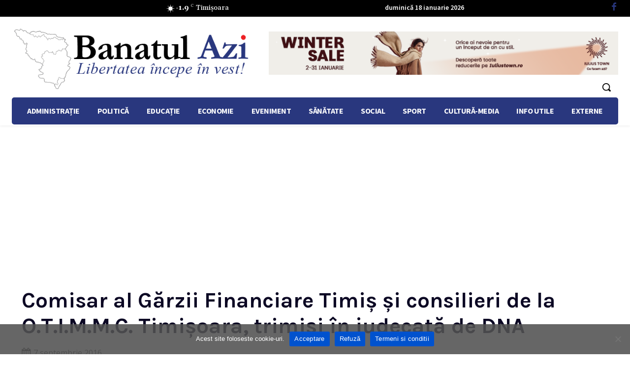

--- FILE ---
content_type: text/html; charset=UTF-8
request_url: https://www.banatulazi.ro/wp-admin/admin-ajax.php?td_theme_name=Newspaper&v=12.7.3
body_size: 23
content:
{"42080":663}

--- FILE ---
content_type: text/html; charset=utf-8
request_url: https://www.google.com/recaptcha/api2/aframe
body_size: 268
content:
<!DOCTYPE HTML><html><head><meta http-equiv="content-type" content="text/html; charset=UTF-8"></head><body><script nonce="PQP3CRB0raNFwElJIWitpA">/** Anti-fraud and anti-abuse applications only. See google.com/recaptcha */ try{var clients={'sodar':'https://pagead2.googlesyndication.com/pagead/sodar?'};window.addEventListener("message",function(a){try{if(a.source===window.parent){var b=JSON.parse(a.data);var c=clients[b['id']];if(c){var d=document.createElement('img');d.src=c+b['params']+'&rc='+(localStorage.getItem("rc::a")?sessionStorage.getItem("rc::b"):"");window.document.body.appendChild(d);sessionStorage.setItem("rc::e",parseInt(sessionStorage.getItem("rc::e")||0)+1);localStorage.setItem("rc::h",'1768744299696');}}}catch(b){}});window.parent.postMessage("_grecaptcha_ready", "*");}catch(b){}</script></body></html>